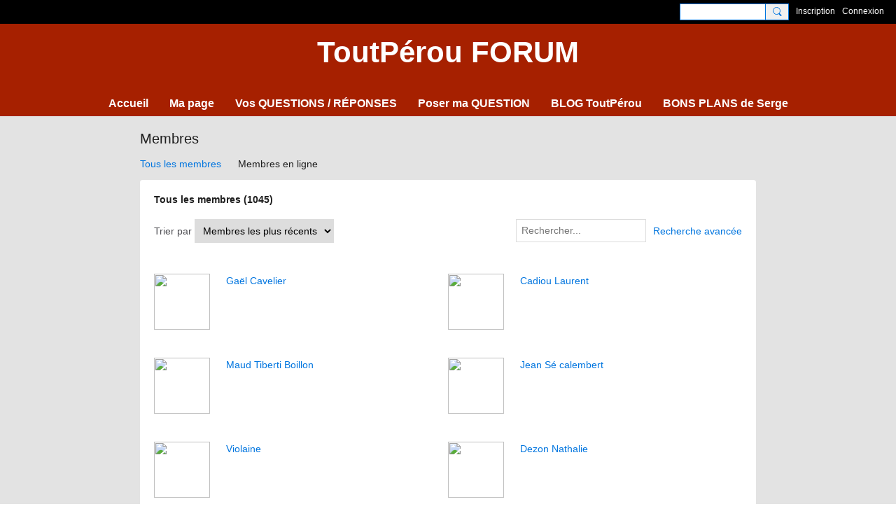

--- FILE ---
content_type: text/html; charset=UTF-8
request_url: https://toutperouforum.com/members
body_size: 40944
content:
<!DOCTYPE html>
<!--[if IE 9]> <html class="ie9" prefix="og: http://ogp.me/ns#"> <![endif]-->
<!--[if !IE]><!--> <html prefix="og: http://ogp.me/ns#"> <!--<![endif]-->
<head>
<script>
    dataLayerMain = [];
        dataLayerMain.push({'googleAnalyticsAccount': 'UA-166862378-1'});
        </script>


<!-- Google Tag Manager -->
<script>(function(w,d,s,l,i){w[l]=w[l]||[];w[l].push({'gtm.start':
new Date().getTime(),event:'gtm.js'});var f=d.getElementsByTagName(s)[0],
j=d.createElement(s),dl=l!='dataLayer'?'&l='+l:'';j.async=true;j.src=
'https://www.googletagmanager.com/gtm.js?id='+i+dl;f.parentNode.insertBefore(j,f);
})(window,document,'script','dataLayerMain','GTM-T5W4WQ');</script>
<!-- End Google Tag Manager -->
    <meta http-equiv="Content-Type" content="text/html; charset=utf-8" />
    <title>Membres - ToutP&eacute;rou R&eacute;seau Solidaire - Forum</title>
        <link rel="icon" href="/favicon.png?r=1589156941" type="image/png" />
    <link rel="SHORTCUT ICON" href="/favicon.png?r=1589156941" type="image/png" />
    <meta name="description" content="Vous rêvez de visiter le Pérou et vous cherchez des informations utiles pour préparer votre prochain voyage ? Ce Forum est fait pour vous !" />
    <meta name="keywords" content="pérou, voyage, tourisme, séjour, indépendant, vacances, circuit, itinéraire, agence, assistance, francophone, transport, économie, budget, conseil, astuce, secret, picchu, machu, chauffeur, guide, sim" />
<meta name="title" content="Membres" />
<meta property="og:type" content="website" />
<meta property="og:url" content="https://toutperouforum.com/members" />
<meta property="og:title" content="Membres" />
<meta property="og:image" content="https://storage.ning.com/topology/rest/1.0/file/get/4634669486?profile=RESIZE_1024x1024" />
<link rel="image_src" href="https://toutperouforum.com/appatar.png" />
<link href="https://fonts.googleapis.com/css?family=Fira+Sans:100|Fira+Sans:400|Fira+Sans:500|Fira+Sans:italic500|Fira+Sans:600|Fira+Sans:700|Montserrat:400|Montserrat:500|Montserrat:600" rel="stylesheet">
<script type="text/javascript">
    djConfig = { preventBackButtonFix: false, isDebug: false }
ning = {"CurrentApp":{"premium":true,"iconUrl":"\/appatar.png","url":"http:\/\/toutperouforum.ning.com","domains":["toutperouforum.com","www.toutperouforum.com"],"storageHost":"https:\/\/storage.ning.com","online":true,"privateSource":true,"id":"toutperouforum","appId":10419084,"description":"Vous r&ecirc;vez de visiter le P&eacute;rou et vous cherchez des informations utiles pour pr&eacute;parer votre prochain voyage ? Ce Forum est fait pour vous !","name":"ToutP&eacute;rou R&eacute;seau Solidaire - Forum","owner":"36uv2byxjxoup","createdDate":"2020-04-27T14:34:48.282Z","canBuyAddons":false,"fileDeleteUrl":"https:\/\/upload.ning.com\/topology\/rest\/1.0\/file\/remove\/","fileInfoUrl":"https:\/\/upload.ning.com\/topology\/rest\/1.0\/file\/info\/","t":"","category":{"p\u00e9rou":null,"voyage":null,"tourisme":null,"s\u00e9jour":null,"ind\u00e9pendant":null,"vacances":null,"circuit":null,"itin\u00e9raire":null,"agence":null,"assistance":null,"francophone":null,"transport":null,"\u00e9conomie":null,"budget":null,"conseil":null,"astuce":null,"secret":null,"picchu":null,"machu":null,"chauffeur":null,"guide":null,"sim":null},"tags":["p\u00e9rou","voyage","tourisme","s\u00e9jour","ind\u00e9pendant","vacances","circuit","itin\u00e9raire","agence","assistance","francophone","transport","\u00e9conomie","budget","conseil","astuce","secret","picchu","machu","chauffeur","guide","sim"]},"CurrentProfile":null,"CurrentSitePage":{"bundleId":null,"sitePageTargetType":"members","id":"10419084:SitePage:115","title":"Membres","targetType":"members"},"ICOBoxConfig":{"ICOboxLaunched":false,"timestamp":1768997177,"status":null,"ICOCollectedResult":true},"maxFileUploadSize":7};
        (function(){
            if (!window.ning) { return; }

            var age, gender, rand, obfuscated, combined;

            obfuscated = document.cookie.match(/xgdi=([^;]+)/);
            if (obfuscated) {
                var offset = 100000;
                obfuscated = parseInt(obfuscated[1]);
                rand = obfuscated / offset;
                combined = (obfuscated % offset) ^ rand;
                age = combined % 1000;
                gender = (combined / 1000) & 3;
                gender = (gender == 1 ? 'm' : gender == 2 ? 'f' : 0);
                ning.viewer = {"age":age,"gender":gender};
            }
        })();

        window.xg = window.xg || {};
xg.captcha = {
    'shouldShow': false,
    'siteKey': '6Ldf3AoUAAAAALPgNx2gcXc8a_5XEcnNseR6WmsT'
};
xg.addOnRequire = function(f) { xg.addOnRequire.functions.push(f); };
xg.addOnRequire.functions = [];
xg.addOnFacebookLoad = function (f) { xg.addOnFacebookLoad.functions.push(f); };
xg.addOnFacebookLoad.functions = [];
xg._loader = {
    p: 0,
    loading: function(set) {  this.p++; },
    onLoad: function(set) {
                this.p--;
        if (this.p == 0 && typeof(xg._loader.onDone) == 'function') {
            xg._loader.onDone();
        }
    }
};
xg._loader.loading('xnloader');
if (window.bzplcm) {
    window.bzplcm._profileCount = 0;
    window.bzplcm._profileSend = function() { if (window.bzplcm._profileCount++ == 1) window.bzplcm.send(); };
}
xg._loader.onDone = function() {
            if(window.bzplcm)window.bzplcm.start('ni');
        xg.shared.util.parseWidgets();
    var addOnRequireFunctions = xg.addOnRequire.functions;
    xg.addOnRequire = function(f) { f(); };
    try {
        if (addOnRequireFunctions) { dojo.lang.forEach(addOnRequireFunctions, function(onRequire) { onRequire.apply(); }); }
    } catch (e) {
        if(window.bzplcm)window.bzplcm.ts('nx').send();
        throw e;
    }
    if(window.bzplcm) { window.bzplcm.stop('ni'); window.bzplcm._profileSend(); }
};
window.xn = { track: { event: function() {}, pageView: function() {}, registerCompletedFlow: function() {}, registerError: function() {}, timer: function() { return { lapTime: function() {} }; } } };</script>
<meta name="viewport" content="width=device-width, initial-scale=1.0">
<script type="text/javascript">less = { env: "development" }; </script>

<style type="text/css" media="screen,projection">
@import url(https://static.ning.com/toutperouforum/widgets/shared/less/unversioned/base/iconFont.css?xn_version=202601121642);

</style>
<link class="less-style less-base-and-theme-styles" rel="stylesheet" type="text/css" href="https://toutperouforum.com/base-and-theme-styles-css" />


<style type="text/css" media="screen,projection">
@import url(https://fonts.googleapis.com/css?family=Arvo|Cookie|Josefin+Sans|Libre+Baskerville|Merriweather|Montserrat|PT+Sans|Playfair+Display|Quicksand|Raleway|Roboto|Roboto+Condensed:300|Sacramento|Satisfy|Ubuntu+Mono);

</style>

</head>
<body class="page-members">
  <!-- Google Tag Manager (noscript) -->
<noscript><iframe src="https://www.googletagmanager.com/ns.html?id=GTM-T5W4WQ" height="0" width="0" style="display:none;visibility:hidden"></iframe></noscript>
<!-- End Google Tag Manager (noscript) -->

  <div class="before-content">
        
    <div class="ningbar cf">
    

        <ul class="ningbar-userLinks linkbar">

                <li>
                    <form id="xn_bar_menu_search" method="GET" action="/main/search/search">
                        <input class="globalsearch" type="search" name="q" value=""><button class="globalsearch-button" type="button" onclick="document.getElementById('xn_bar_menu_search').submit();return false"></button>
                    </form>
                </li>

                    <li><a href="https://toutperouforum.com/main/authorization/signUp?target=https%3A%2F%2Ftoutperouforum.com%2Fmembers" class="ningbar-link">Inscription</a></li>
                <li><a href="https://toutperouforum.com/main/authorization/signIn?target=https%3A%2F%2Ftoutperouforum.com%2Fmembers" class="ningbar-link">Connexion</a></li>
        </ul>

    </div>
    

  </div>

  <div class="central-content cf">
    <header class="site-headerFrame">
      <div class="site-header container">
    <div class="site-nameLogo">
        <p class="header-siteNameLogo">
            <a href="/" class="header-siteName " id="header-siteName" >
                ToutPérou FORUM
            </a>
            <a href="/" class="header-logoImage header-hidden" >
                <img src="https://static.ning.com/toutperouforum/widgets/index/gfx/x.gif?xn_version=202601121642" alt="ToutPérou Réseau Solidaire - Forum Logo" class="header-logoIMG">
            </a>
        </p>
    </div>
        <nav class="header-nav navbar">
        <div class="occasional-button">
          <button class="button button-iconic">
            <i class="icon icon-menu"></i>
          </button>
        </div>
        <ul class="mainTab">
            <li  class="mainTab-item ">
                    <a class="" href="https://toutperouforum.com/home" data-pageType="customPage"  >
                    <span>Accueil</span>
                </a>
                </li><li  class="mainTab-item ">
                    <a class="" href="https://toutperouforum.com/main/authorization/signIn?target=%2Fmy%2Fprofile" data-pageType="profilePage"  >
                    <span>Ma page</span>
                </a>
                </li><li  class="mainTab-item ">
                    <a class="" href="https://toutperouforum.com/forum" data-pageType="discussionBundle"  >
                    <span>Vos QUESTIONS / RÉPONSES</span>
                </a>
                </li><li  class="mainTab-item ">
                    <a class="" href="https://toutperouforum.com/forum/discussion/new" data-pageType="url"  >
                    <span>Poser ma QUESTION</span>
                </a>
                </li><li  class="mainTab-item ">
                    <a class="" href="https://toutperoublog.com/" data-pageType="url"  target="_blank">
                    <span>BLOG ToutPérou</span>
                </a>
                </li><li  class="mainTab-item ">
                    <a class="" href="https://www.toutperou.com/" data-pageType="url"  target="_blank">
                    <span>BONS PLANS de Serge</span>
                </a>
                </li>
        </ul>
    </nav>

</div>

    </header>

    <section class="site-bodyFrame">

      <div class="site-body container">
        <header class="content-header cf">
        <h1 class="content-name">Membres</h1>
    <nav class="content-nav condenseable subnavBar cl">
              
<ul class="subnav expanded" data-more="More">
        <li class="subnav-current">
            <a href="https://toutperouforum.com/members">Tous les membres
            </a>
        </li>
        <li class="">
            <a href="https://toutperouforum.com/members/list/online">Membres en ligne
            </a>
        </li>
</ul>

    </nav>
</header>
<section class="content-body entry">
    <div class="row">
                <div class="span16 tablet16 mobile16 column">
                            <div class="section-primaryContent ">
                                <div class="membersListPage grid-frame sheet">
      <header class="module-header">
      <h3 class="module-name">Tous les membres (1045)</h3>
  </header>
<section class="module-body">
  <div class="module-actions advanced-search cf">
      <div class="pull-left advanced-search__form-select-wrap">
              Trier par
              
              <select class="linkSelector">
                      <option value="https://toutperouforum.com/members?sort=mostRecent" selected="selected">Membres les plus récents</option>
                      <option value="https://toutperouforum.com/members?sort=alphabetical" >Alphabétique</option>
              </select>
      </div>
      <div class="pull-right advanced-search__form-input-wrap">
              <form class="advanced-search__form-search" action="">
                  <input class="textfield advanced-search__form-input" type="text" value="" name="q" placeholder="Rechercher...">
              </form>
                  <a class="advanced-search__link" href="https://toutperouforum.com/members/list/advancedSearch">Recherche avanc&eacute;e</a>
      </div>
  </div>
  <ul class="matrix mediumMatrix row advanced-search__members">
        <li class="matrix-itemFluid membersListPage-user">
        <div class="media-frame matrix-item">
            <a
                class="media-img avatar-frame"
                href="/members/GaelCavelier"
                href="/members/GaelCavelier"
            >
                          <span class="wrap__avatar avatar avatar-90">
            <img class="photo avatar avatar-90" src="https://storage.ning.com/topology/rest/1.0/file/get/4911219482?profile=RESIZE_180x180&amp;width=180&amp;height=180&amp;crop=1%3A1" />
          </span>

            </a>
        
            <div class="media-body membersListPage-userInfo">
              <p class="membersListPage-userName">
                  <a href="/members/GaelCavelier">Gaël Cavelier</a>
              </p>
        
                <div class="buttonsWrapper">
                    <div class="userButtons">
                    </div>                </div>
            </div>
        </div>
        </li>
        <li class="matrix-itemFluid membersListPage-user">
        <div class="media-frame matrix-item">
            <a
                class="media-img avatar-frame"
                href="/members/CadiouLaurent"
                href="/members/CadiouLaurent"
            >
                          <span class="wrap__avatar avatar avatar-90">
            <img class="photo avatar avatar-90" src="https://storage.ning.com/topology/rest/1.0/file/get/4911219482?profile=RESIZE_180x180&amp;width=180&amp;height=180&amp;crop=1%3A1" />
          </span>

            </a>
        
            <div class="media-body membersListPage-userInfo">
              <p class="membersListPage-userName">
                  <a href="/members/CadiouLaurent">Cadiou Laurent</a>
              </p>
        
                <div class="buttonsWrapper">
                    <div class="userButtons">
                    </div>                </div>
            </div>
        </div>
        </li>
        <li class="matrix-itemFluid membersListPage-user">
        <div class="media-frame matrix-item">
            <a
                class="media-img avatar-frame"
                href="/members/MaudTibertiBoillon"
                href="/members/MaudTibertiBoillon"
            >
                          <span class="wrap__avatar avatar avatar-90">
            <img class="photo avatar avatar-90" src="https://storage.ning.com/topology/rest/1.0/file/get/4911219482?profile=RESIZE_180x180&amp;width=180&amp;height=180&amp;crop=1%3A1" />
          </span>

            </a>
        
            <div class="media-body membersListPage-userInfo">
              <p class="membersListPage-userName">
                  <a href="/members/MaudTibertiBoillon">Maud Tiberti Boillon</a>
              </p>
        
                <div class="buttonsWrapper">
                    <div class="userButtons">
                    </div>                </div>
            </div>
        </div>
        </li>
        <li class="matrix-itemFluid membersListPage-user">
        <div class="media-frame matrix-item">
            <a
                class="media-img avatar-frame"
                href="/members/JeanSecalembert"
                href="/members/JeanSecalembert"
            >
                          <span class="wrap__avatar avatar avatar-90">
            <img class="photo avatar avatar-90" src="https://storage.ning.com/topology/rest/1.0/file/get/4911219482?profile=RESIZE_180x180&amp;width=180&amp;height=180&amp;crop=1%3A1" />
          </span>

            </a>
        
            <div class="media-body membersListPage-userInfo">
              <p class="membersListPage-userName">
                  <a href="/members/JeanSecalembert">Jean Sé calembert</a>
              </p>
        
                <div class="buttonsWrapper">
                    <div class="userButtons">
                    </div>                </div>
            </div>
        </div>
        </li>
        <li class="matrix-itemFluid membersListPage-user">
        <div class="media-frame matrix-item">
            <a
                class="media-img avatar-frame"
                href="/members/Violaine"
                href="/members/Violaine"
            >
                          <span class="wrap__avatar avatar avatar-90">
            <img class="photo avatar avatar-90" src="https://storage.ning.com/topology/rest/1.0/file/get/4911219482?profile=RESIZE_180x180&amp;width=180&amp;height=180&amp;crop=1%3A1" />
          </span>

            </a>
        
            <div class="media-body membersListPage-userInfo">
              <p class="membersListPage-userName">
                  <a href="/members/Violaine">Violaine</a>
              </p>
        
                <div class="buttonsWrapper">
                    <div class="userButtons">
                    </div>                </div>
            </div>
        </div>
        </li>
        <li class="matrix-itemFluid membersListPage-user">
        <div class="media-frame matrix-item">
            <a
                class="media-img avatar-frame"
                href="/members/DezonNathalie"
                href="/members/DezonNathalie"
            >
                          <span class="wrap__avatar avatar avatar-90">
            <img class="photo avatar avatar-90" src="https://storage.ning.com/topology/rest/1.0/file/get/31052954283?profile=RESIZE_180x180&amp;width=180&amp;height=180&amp;crop=1%3A1" />
          </span>

            </a>
        
            <div class="media-body membersListPage-userInfo">
              <p class="membersListPage-userName">
                  <a href="/members/DezonNathalie">Dezon Nathalie</a>
              </p>
        
                <div class="buttonsWrapper">
                    <div class="userButtons">
                    </div>                </div>
            </div>
        </div>
        </li>
        <li class="matrix-itemFluid membersListPage-user">
        <div class="media-frame matrix-item">
            <a
                class="media-img avatar-frame"
                href="/members/CLEMENTE"
                href="/members/CLEMENTE"
            >
                          <span class="wrap__avatar avatar avatar-90">
            <img class="photo avatar avatar-90" src="https://storage.ning.com/topology/rest/1.0/file/get/4911219482?profile=RESIZE_180x180&amp;width=180&amp;height=180&amp;crop=1%3A1" />
          </span>

            </a>
        
            <div class="media-body membersListPage-userInfo">
              <p class="membersListPage-userName">
                  <a href="/members/CLEMENTE">CLEMENTE</a>
              </p>
        
                <div class="buttonsWrapper">
                    <div class="userButtons">
                    </div>                </div>
            </div>
        </div>
        </li>
        <li class="matrix-itemFluid membersListPage-user">
        <div class="media-frame matrix-item">
            <a
                class="media-img avatar-frame"
                href="/members/PatriciaDuongSung"
                href="/members/PatriciaDuongSung"
            >
                          <span class="wrap__avatar avatar avatar-90">
            <img class="photo avatar avatar-90" src="https://storage.ning.com/topology/rest/1.0/file/get/4911219482?profile=RESIZE_180x180&amp;width=180&amp;height=180&amp;crop=1%3A1" />
          </span>

            </a>
        
            <div class="media-body membersListPage-userInfo">
              <p class="membersListPage-userName">
                  <a href="/members/PatriciaDuongSung">Patricia Duong Sung</a>
              </p>
        
                <div class="buttonsWrapper">
                    <div class="userButtons">
                    </div>                </div>
            </div>
        </div>
        </li>
        <li class="matrix-itemFluid membersListPage-user">
        <div class="media-frame matrix-item">
            <a
                class="media-img avatar-frame"
                href="/members/IsabelleetAntoine"
                href="/members/IsabelleetAntoine"
            >
                          <span class="wrap__avatar avatar avatar-90">
            <img class="photo avatar avatar-90" src="https://storage.ning.com/topology/rest/1.0/file/get/31049970671?profile=RESIZE_180x180&amp;width=180&amp;height=180&amp;crop=1%3A1" />
          </span>

            </a>
        
            <div class="media-body membersListPage-userInfo">
              <p class="membersListPage-userName">
                  <a href="/members/IsabelleetAntoine">Isabelle et Antoine</a>
              </p>
        
                <div class="buttonsWrapper">
                    <div class="userButtons">
                    </div>                </div>
            </div>
        </div>
        </li>
        <li class="matrix-itemFluid membersListPage-user">
        <div class="media-frame matrix-item">
            <a
                class="media-img avatar-frame"
                href="/members/SophieGavillet"
                href="/members/SophieGavillet"
            >
                          <span class="wrap__avatar avatar avatar-90">
            <img class="photo avatar avatar-90" src="https://storage.ning.com/topology/rest/1.0/file/get/4911219482?profile=RESIZE_180x180&amp;width=180&amp;height=180&amp;crop=1%3A1" />
          </span>

            </a>
        
            <div class="media-body membersListPage-userInfo">
              <p class="membersListPage-userName">
                  <a href="/members/SophieGavillet">Sophie Gavillet</a>
              </p>
        
                <div class="buttonsWrapper">
                    <div class="userButtons">
                    </div>                </div>
            </div>
        </div>
        </li>
        <li class="matrix-itemFluid membersListPage-user">
        <div class="media-frame matrix-item">
            <a
                class="media-img avatar-frame"
                href="/members/Anikferron"
                href="/members/Anikferron"
            >
                          <span class="wrap__avatar avatar avatar-90">
            <img class="photo avatar avatar-90" src="https://storage.ning.com/topology/rest/1.0/file/get/4911219482?profile=RESIZE_180x180&amp;width=180&amp;height=180&amp;crop=1%3A1" />
          </span>

            </a>
        
            <div class="media-body membersListPage-userInfo">
              <p class="membersListPage-userName">
                  <a href="/members/Anikferron">Anik ferron</a>
              </p>
        
                <div class="buttonsWrapper">
                    <div class="userButtons">
                    </div>                </div>
            </div>
        </div>
        </li>
        <li class="matrix-itemFluid membersListPage-user">
        <div class="media-frame matrix-item">
            <a
                class="media-img avatar-frame"
                href="/members/Christophe723"
                href="/members/Christophe723"
            >
                          <span class="wrap__avatar avatar avatar-90">
            <img class="photo avatar avatar-90" src="https://storage.ning.com/topology/rest/1.0/file/get/4911219482?profile=RESIZE_180x180&amp;width=180&amp;height=180&amp;crop=1%3A1" />
          </span>

            </a>
        
            <div class="media-body membersListPage-userInfo">
              <p class="membersListPage-userName">
                  <a href="/members/Christophe723">Christophe</a>
              </p>
        
                <div class="buttonsWrapper">
                    <div class="userButtons">
                    </div>                </div>
            </div>
        </div>
        </li>
        <li class="matrix-itemFluid membersListPage-user">
        <div class="media-frame matrix-item">
            <a
                class="media-img avatar-frame"
                href="/members/Sylvain939"
                href="/members/Sylvain939"
            >
                          <span class="wrap__avatar avatar avatar-90">
            <img class="photo avatar avatar-90" src="https://storage.ning.com/topology/rest/1.0/file/get/4911219482?profile=RESIZE_180x180&amp;width=180&amp;height=180&amp;crop=1%3A1" />
          </span>

            </a>
        
            <div class="media-body membersListPage-userInfo">
              <p class="membersListPage-userName">
                  <a href="/members/Sylvain939">Sylvain</a>
              </p>
        
                <div class="buttonsWrapper">
                    <div class="userButtons">
                    </div>                </div>
            </div>
        </div>
        </li>
        <li class="matrix-itemFluid membersListPage-user">
        <div class="media-frame matrix-item">
            <a
                class="media-img avatar-frame"
                href="/members/ChristopheBourbonneux"
                href="/members/ChristopheBourbonneux"
            >
                          <span class="wrap__avatar avatar avatar-90">
            <img class="photo avatar avatar-90" src="https://storage.ning.com/topology/rest/1.0/file/get/4911219482?profile=RESIZE_180x180&amp;width=180&amp;height=180&amp;crop=1%3A1" />
          </span>

            </a>
        
            <div class="media-body membersListPage-userInfo">
              <p class="membersListPage-userName">
                  <a href="/members/ChristopheBourbonneux">Christophe Bourbonneux</a>
              </p>
        
                <div class="buttonsWrapper">
                    <div class="userButtons">
                    </div>                </div>
            </div>
        </div>
        </li>
        <li class="matrix-itemFluid membersListPage-user">
        <div class="media-frame matrix-item">
            <a
                class="media-img avatar-frame"
                href="/members/CarolineDubois"
                href="/members/CarolineDubois"
            >
                          <span class="wrap__avatar avatar avatar-90">
            <img class="photo avatar avatar-90" src="https://storage.ning.com/topology/rest/1.0/file/get/4911219482?profile=RESIZE_180x180&amp;width=180&amp;height=180&amp;crop=1%3A1" />
          </span>

            </a>
        
            <div class="media-body membersListPage-userInfo">
              <p class="membersListPage-userName">
                  <a href="/members/CarolineDubois">Caroline Dubois</a>
              </p>
        
                <div class="buttonsWrapper">
                    <div class="userButtons">
                    </div>                </div>
            </div>
        </div>
        </li>
        <li class="matrix-itemFluid membersListPage-user">
        <div class="media-frame matrix-item">
            <a
                class="media-img avatar-frame"
                href="/members/Camille114"
                href="/members/Camille114"
            >
                          <span class="wrap__avatar avatar avatar-90">
            <img class="photo avatar avatar-90" src="https://storage.ning.com/topology/rest/1.0/file/get/4911219482?profile=RESIZE_180x180&amp;width=180&amp;height=180&amp;crop=1%3A1" />
          </span>

            </a>
        
            <div class="media-body membersListPage-userInfo">
              <p class="membersListPage-userName">
                  <a href="/members/Camille114">Camille</a>
              </p>
        
                <div class="buttonsWrapper">
                    <div class="userButtons">
                    </div>                </div>
            </div>
        </div>
        </li>
        <li class="matrix-itemFluid membersListPage-user">
        <div class="media-frame matrix-item">
            <a
                class="media-img avatar-frame"
                href="/members/MAGALI"
                href="/members/MAGALI"
            >
                          <span class="wrap__avatar avatar avatar-90">
            <img class="photo avatar avatar-90" src="https://storage.ning.com/topology/rest/1.0/file/get/4911219482?profile=RESIZE_180x180&amp;width=180&amp;height=180&amp;crop=1%3A1" />
          </span>

            </a>
        
            <div class="media-body membersListPage-userInfo">
              <p class="membersListPage-userName">
                  <a href="/members/MAGALI">MAGALI</a>
              </p>
        
                <div class="buttonsWrapper">
                    <div class="userButtons">
                    </div>                </div>
            </div>
        </div>
        </li>
        <li class="matrix-itemFluid membersListPage-user">
        <div class="media-frame matrix-item">
            <a
                class="media-img avatar-frame"
                href="/members/PatriciaCorrias"
                href="/members/PatriciaCorrias"
            >
                          <span class="wrap__avatar avatar avatar-90">
            <img class="photo avatar avatar-90" src="https://storage.ning.com/topology/rest/1.0/file/get/4911219482?profile=RESIZE_180x180&amp;width=180&amp;height=180&amp;crop=1%3A1" />
          </span>

            </a>
        
            <div class="media-body membersListPage-userInfo">
              <p class="membersListPage-userName">
                  <a href="/members/PatriciaCorrias">Patricia Corrias</a>
              </p>
        
                <div class="buttonsWrapper">
                    <div class="userButtons">
                    </div>                </div>
            </div>
        </div>
        </li>
  </ul>
    
<div class="pagination">
    <ul>
            <li>
                    <span class="pagination-current pagination-number">1</span>
            </li>
            <li>
                        <a href="https://toutperouforum.com/members?page=2" class="pagination-number">2</a>
            </li>
            <li>
                        <a href="https://toutperouforum.com/members?page=3" class="pagination-number">3</a>
            </li>
            <li>
                        <a href="https://toutperouforum.com/members?page=4" class="pagination-number">4</a>
            </li>
            <li>
                        <a href="https://toutperouforum.com/members?page=5" class="pagination-number">5</a>
            </li>
    </ul>
    <form class="is-hidden">
        <input type="text" value="" data-url="https://toutperouforum.com/members" >
    </form>
    sur
        <a href="https://toutperouforum.com/members?page=59" class="pagination-number pagination-last">59</a>
            <a class="pagination-next" href="https://toutperouforum.com/members?page=2" title="Suivant"><i class="icon icon-next">Suivant</i></a>
</div>

</section>

</div>

                            </div>
                </div>
    </div>
</section>



      </div>

    </section>

    <footer class="site-footerFrame">
      <div class="site-footer container cf">
    <p class="footer-right">
            
            <a href="https://toutperouforum.com/main/authorization/signUp?target=https%3A%2F%2Ftoutperouforum.com%2Fmain%2Findex%2Freport" dojoType="PromptToJoinLink" _joinPromptText="Veuillez vous inscrire ou vous connecter pour terminer cette &eacute;tape." _hasSignUp="true" _signInUrl="https://toutperouforum.com/main/authorization/signIn?target=https%3A%2F%2Ftoutperouforum.com%2Fmain%2Findex%2Freport">Signaler un problème</a> &nbsp;|&nbsp;
        <a href="https://toutperouforum.com/main/authorization/termsOfService?previousUrl=https%3A%2F%2Ftoutperouforum.com%2Fmembers">Conditions de service</a>
    </p>
    <p class="footer-left">
        © 2026&nbsp;ToutPérou Réseau Solidaire - Forum&nbsp;&nbsp;
        <span class="poweredBy-text">
    Propulsé par     <a class="poweredBy-logo" href="https://www.ning.com/fr/" title="" alt="" rel="dofollow">
        <img class="poweredbylogo" width="37" height="15" src="https://static.ning.com/toutperouforum/widgets/index/gfx/NING_MM_footer_blk1.png?xn_version=202601121642"
             title="Cr&eacute;er un site web avec Ning" alt="Constructeur des sites | Cr&eacute;er un site web avec Ning.com">
    </a>
</span>

    </p>
</div>


    </footer>

  </div>

  <div class="after-content">
    <div id="xj_baz17246" class="xg_theme"></div>
<div id="xg_overlay" style="display:none;">
<!--[if lte IE 6.5]><iframe></iframe><![endif]-->
</div>
<!--googleoff: all--><noscript>
	<style type="text/css" media="screen">
        #xg { position:relative;top:120px; }
        #xn_bar { top:120px; }
	</style>
	<div class="errordesc noscript">
		<div>
            <h3><strong>Bonjour, JavaScript doit être activé pour utiliser ToutP&eacute;rou R&eacute;seau Solidaire - Forum.</strong></h3>
            <p>Veuillez vérifier les paramètres de votre navigateur ou contacter votre administrateur système.</p>
			<img src="/xn_resources/widgets/index/gfx/jstrk_off.gif" alt="" height="1" width="1" />
		</div>
	</div>
</noscript><!--googleon: all-->

<script>
        /* TODO: added checked for missing object on page */
        if (typeof xg.shared === "undefined") { xg.shared = {} }
        xg.shared.templates = {"xg.shared.util":{"shared\/moreOfAddon.mustache":"<div class=\"add__example\">\n    <div class=\"add__example_img tile\"\n         data-scale=\"2.4\"\n         data-image=\"{{dataImage}}\"><\/div>\n    <div class=\"add__example_description\">\n        <h3 class=\"add__example_title\">{{addonTitle}}<\/h3>\n        <div class=\"overflow_scroll\">\n            <p>{{addonDescription}}<\/p>\n        <\/div>\n        <div class=\"add__example_actions to_bottom\">\n            <span class=\"price\">{{#DUaddon}}{{fromText}}{{\/DUaddon}}{{^DUaddon}}{{addonCurrency}}{{addonPrice}}{{\/DUaddon}} \/ {{addonPeriod}}<\/span>\n            {{^DUaddon}}\n            <button class=\"ds-button js_show_buyDetails\" data-addon=\"{{addonId}}\">\n                <span>{{addText}}<\/span>\n            <\/button>\n            {{\/DUaddon}}\n        <\/div>\n    <\/div>\n\n<\/div>\n{{#DUaddon}}\n<div class=\"align-center\">\n    <span class=\"payment-switcher\">\n        <input class=\"switcher__input\" type=\"checkbox\" name=\"watched\" id=\"du_switcher_payment_period\">\n        <label class=\"switcher__label\" for=\"du_switcher_payment_period\">\n            <span class=\"switcher__text left\">{{monthly}}<\/span>\n            <span class=\"switcher__text right\">{{annual}}<\/span>\n        <\/label>\n    <\/span>\n<\/div>\n<div data-type=\"popupActivate\">\n\n    <div class=\"storage_block_info after_info\">\n        <div class=\"extra_storage\">\n            <h3 class=\"extra_storage_title\">{{addonTitle}}<\/h3>\n            <p class=\"extra_storage_description\">{{descriptionText}}<\/p>\n            <ul class=\"sell_list\">\n                {{#duAddonsData.Month}}\n                <li class=\"sell_item\">\n                    <input class=\"disk-usage\" id=\"sell_select_{{product}}\" data-slug=\"{{slug}}\" {{#default}}checked{{\/default}} type=\"radio\" name=\"sell_select\">\n                    <label for=\"sell_select_{{product}}\">{{capacity}} GB <span class=\"cost\">{{currency}}{{price}}<\/span><\/label>\n                    <span class=\"radio__icon_mini\"><\/span>\n                <\/li>\n                {{\/duAddonsData.Month}}\n            <\/ul>\n            <span class=\"info_prices\">*{{pricesText}}<\/span>\n        <\/div>\n\n        <div class=\"payment_wrapper\">\n            {{{paymentContent}}}\n        <\/div>\n    <\/div>\n<\/div>\n{{\/DUaddon}}"}}</script>

<div id="i18n" style="display: none;" data-locale="fr_FR"
        data-messages='{"MAX_CHARACTERS_IS":"Toutes nos excuses. Le nombre maximal de caract\u00e8res est fix\u00e9 \u00e0 %1$s.","ADD":"Ajouter","ADDON_PRICE_FROM":"%1$s%2$s ou pl.","PRICES_SHOWN_PER_MONTH":"Prix mensuel","ADDON_DU_PAID_DESCRIPTION_SHORT":"Vous pouvez obtenir plus d&#039;espace disque en achetant l&#039;extension Stockage suppl\u00e9mentaire.","MONTHLY":"Mensuel","ANNUAL":"Annuel","CLOSE":"Fermer","OK":"OK","CANCEL":"Annuler","CONFIRMATION":"Confirmation","FRAME_BUSTING_MSG_TITLE":"Nous sommes d\u00e9sol\u00e9s, mais ce site ne peut pas \u00eatre incorpor\u00e9 dans un cadre.","FRAME_BUSTING_MSG":"Si vous essayez de configurer votre propre domaine pour votre r\u00e9seau Ning, veuillez cliquer ici pour obtenir de plus amples informations sur la mani\u00e8re de le configurer dans les r\u00e8gles de l&#039;art. Ou cliquez ici pour acc\u00e9der au site d&#039;origine.","LOADING":"Chargement en cours\u2026","JOIN_NOW":"Join Now","SIGN_UP":"Inscription","SIGN_IN":"Connexion","PENDING_PROMPT_TITLE":"Adh\u00e9sion en attente d&#039;approbation","YOU_CAN_DO_THIS":"Vous pourrez le faire d\u00e8s que les administrateurs auront approuv\u00e9 votre adh\u00e9sion."}'></div>
<script type="text/javascript" src="https://static.ning.com/toutperouforum/widgets/lib/core.min.js?xn_version=202601121642"></script><script>
var sources = ["https:\/\/e-commerce.ning.com\/public\/api\/sdk.js","https:\/\/static.ning.com\/toutperouforum\/widgets\/lib\/js\/jquery\/jquery-ui.min.js?xn_version=202601121642","https:\/\/static.ning.com\/toutperouforum\/widgets\/lib\/js\/decimal\/decimal.min.js?xn_version=202601121642","https:\/\/storage.ning.com\/topology\/rest\/1.0\/file\/get\/4529393548?profile=original&r=1715244835"];
var numSources = sources.length;
var heads = document.getElementsByTagName('head');
var node = heads.length > 0 ? heads[0] : document.body;
var onloadFunctionsObj = {};
var createScriptTagFunc = function (source) {
    var script = document.createElement('script');

    script.type = 'text/javascript';
    var currentOnLoad = function () {
         xg._loader.onLoad(source);
    };
    if (script.readyState) { //for IE (including IE9)
         script.onreadystatechange = function () {
             if (script.readyState == 'complete' || script.readyState == 'loaded') {
                 script.onreadystatechange = null;
                 currentOnLoad();
             }
         }
    } else {
        script.onerror = script.onload = currentOnLoad;
    }
    script.src = source;
    node.appendChild(script);
};
for (var i = 0; i < numSources; i++) {
    xg._loader.loading(sources[i]);
    createScriptTagFunc(sources[i]);
}
</script>
<script type="text/javascript">
if (!ning._) {ning._ = {}}
ning._.compat = { encryptedToken: "<empty>" }
ning._.CurrentServerTime = "2026-01-21T12:06:17+00:00";
ning._.probableScreenName = "";
ning._.domains = {
    base: 'ning.com',
    ports: { http: '80', ssl: '443' }
};
ning.loader.version = '202601121642_1'; // DEP-260112_1:191a92e 40
djConfig.parseWidgets = false;
</script>
    <script type="text/javascript">
        xg.token = '';
xg.canTweet = false;
xg.cdnHost = 'static.ning.com';
xg.version = '202601121642';
xg.staticRoot = 'toutperouforum';
xg.xnTrackHost = "coll.ning.com:80";
xg.cdnDefaultPolicyHost = 'static';
xg.cdnPolicy = [];
xg.global = xg.global || {};
xg.global.currentMozzle = 'members';
xg.global.requestBase = '';
xg.num_thousand_sep = ",";
xg.num_decimal_sep = ".";
    (function() {
        dojo.addOnLoad(function() {
            if(window.bzplcm) { window.bzplcm.ts('hr'); window.bzplcm._profileSend(); }
                    });
                    ning.loader.require('xg.components.shared.LinkSelector', 'xg.components.shared.Pagination', 'xg.shared.subnav', 'xg.shared.SubTabHover', 'xg.shared.PromptToJoinLink', 'xg.index.index.frameResizable', 'xg.index.index.tabChange', function() { xg._loader.onLoad('xnloader'); });
            })();
    </script>
<script>
    document.addEventListener("DOMContentLoaded", function () {
        if (!window.dataLayerMain) {
            return;
        }
        var handler = function (event) {
            var element = event.currentTarget;
            if (element.hasAttribute('data-track-disable')) {
                return;
            }
            var options = JSON.parse(element.getAttribute('data-track'));
            window.dataLayerMain.push({
                'event'         : 'trackEvent',
                'eventType'     : 'googleAnalyticsNetwork',
                'eventCategory' : options && options.category || '',
                'eventAction'   : options && options.action || '',
                'eventLabel'    : options && options.label || '',
                'eventValue'    : options && options.value || ''
            });
            if (options && options.ga4) {
                window.dataLayerMain.push(options.ga4);
            }
        };
        var elements = document.querySelectorAll('[data-track]');
        for (var i = 0; i < elements.length; i++) {
            elements[i].addEventListener('click', handler);
        }
    });
</script>

    
  </div>
</body>
</html>


--- FILE ---
content_type: text/plain
request_url: https://www.google-analytics.com/j/collect?v=1&_v=j102&a=438664673&t=pageview&_s=1&dl=https%3A%2F%2Ftoutperouforum.com%2Fmembers&ul=en-us%40posix&dt=Membres%20-%20ToutP%C3%A9rou%20R%C3%A9seau%20Solidaire%20-%20Forum&sr=1280x720&vp=1280x720&_u=YEBAAEABAAAAACAAI~&jid=695791019&gjid=1969493388&cid=77483553.1768997178&tid=UA-166862378-1&_gid=1848250631.1768997178&_r=1&_slc=1&gtm=45He61g1n71T5W4WQv72715688za200zd72715688&gcd=13l3l3l3l1l1&dma=0&tag_exp=103116026~103200004~104527906~104528501~104684208~104684211~105391253~115495939~115938465~115938469~116682876~116744867~117041587&z=1442837540
body_size: -451
content:
2,cG-TWQVX4R2BC